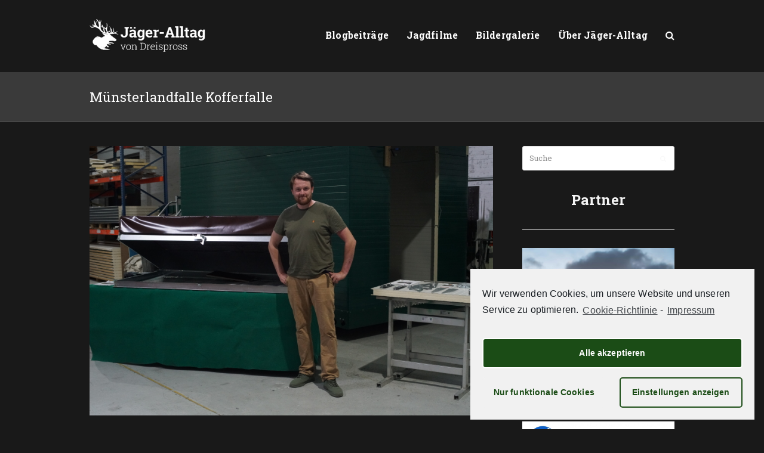

--- FILE ---
content_type: text/html; charset=UTF-8
request_url: https://jaegeralltag.de/muensterlandfalle-kofferfalle/
body_size: 13456
content:
<!doctype html>
<html lang="de" itemscope itemtype="https://schema.org/WebPage">
<head>
<meta charset="UTF-8">
<link rel="profile" href="http://gmpg.org/xfn/11">
<title>Münsterlandfalle Kofferfalle &#8211; Jäger-Alltag</title>
<meta name='robots' content='max-image-preview:large' />
<meta name="generator" content="Total WordPress Theme v5.3">
<meta name="viewport" content="width=device-width, initial-scale=1">
<link rel='dns-prefetch' href='//fonts.googleapis.com' />
<link rel='dns-prefetch' href='//s.w.org' />
<link rel="alternate" type="application/rss+xml" title="Jäger-Alltag &raquo; Feed" href="https://jaegeralltag.de/feed/" />
<link rel="alternate" type="application/rss+xml" title="Jäger-Alltag &raquo; Kommentar-Feed" href="https://jaegeralltag.de/comments/feed/" />
<link rel="alternate" type="application/rss+xml" title="Jäger-Alltag &raquo; Münsterlandfalle Kofferfalle-Kommentar-Feed" href="https://jaegeralltag.de/muensterlandfalle-kofferfalle/feed/" />
<link rel='stylesheet' id='js_composer_front-css'  href='https://jaegeralltag.de/wp-content/plugins/js_composer/assets/css/js_composer.min.css?ver=6.7.0' media='all' />
<link rel='stylesheet' id='spreadplugin-css'  href='https://jaegeralltag.de/wp-content/plugins/wp-spreadplugin/css/spreadplugin.css?ver=5.8.12' media='all' />
<link rel='stylesheet' id='magnific_popup_css-css'  href='https://jaegeralltag.de/wp-content/plugins/wp-spreadplugin/css/magnific-popup.css?ver=5.8.12' media='all' />
<link rel='stylesheet' id='wpex-google-font-roboto-slab-css'  href='//fonts.googleapis.com/css2?family=Roboto+Slab:ital,wght@0,100;0,200;0,300;0,400;0,500;0,600;0,700;0,800;0,900;1,100;1,200;1,300;1,400;1,500;1,600;1,700;1,800;1,900&#038;display=swap&#038;subset=latin' media='all' />
<link rel='stylesheet' id='wpex-style-css'  href='https://jaegeralltag.de/wp-content/themes/Total/style.css?ver=5.3' media='all' />
<link rel='stylesheet' id='wpex-mobile-menu-breakpoint-max-css'  href='https://jaegeralltag.de/wp-content/themes/Total/assets/css/wpex-mobile-menu-breakpoint-max.css?ver=5.3' media='only screen and (max-width:959px)' />
<link rel='stylesheet' id='wpex-mobile-menu-breakpoint-min-css'  href='https://jaegeralltag.de/wp-content/themes/Total/assets/css/wpex-mobile-menu-breakpoint-min.css?ver=5.3' media='only screen and (min-width:960px)' />
<link rel='stylesheet' id='wpex-wpbakery-css'  href='https://jaegeralltag.de/wp-content/themes/Total/assets/css/wpex-wpbakery.css?ver=5.3' media='all' />
<link rel='stylesheet' id='ticons-css'  href='https://jaegeralltag.de/wp-content/themes/Total/assets/lib/ticons/css/ticons.min.css?ver=5.3' media='all' />
<link rel='stylesheet' id='vcex-shortcodes-css'  href='https://jaegeralltag.de/wp-content/themes/Total/assets/css/vcex-shortcodes.css?ver=5.3' media='all' />
<link rel='stylesheet' id='cmplz-cookie-css'  href='https://jaegeralltag.de/wp-content/plugins/complianz-gdpr/assets/css/cookieconsent.min.css?ver=5.5.2' media='all' />
<script src='https://jaegeralltag.de/wp-includes/js/jquery/jquery.min.js?ver=3.6.0' id='jquery-core-js'></script>
<script src='https://jaegeralltag.de/wp-includes/js/jquery/jquery-migrate.min.js?ver=3.3.2' id='jquery-migrate-js'></script>
<script src='https://jaegeralltag.de/wp-content/plugins/wp-spreadplugin/js/jquery.infinitescroll.min.js?ver=5.8.12' id='infinite_scroll-js'></script>
<script src='https://jaegeralltag.de/wp-content/plugins/wp-spreadplugin/js/jquery.magnific-popup.min.js?ver=5.8.12' id='magnific_popup-js'></script>
<script src='https://jaegeralltag.de/wp-content/plugins/wp-spreadplugin/js/jquery.elevateZoom-2.5.5.min.js?ver=5.8.12' id='zoom-js'></script>
<script src='https://jaegeralltag.de/wp-content/plugins/wp-spreadplugin/js/jquery.lazyload.min.js?ver=5.8.12' id='lazyload-js'></script>
<script id='spreadplugin-js-extra'>
var ajax_object = {"textHideDesc":"Hide article description","textShowDesc":"Show article description","textProdHideDesc":"Hide product description","textProdShowDesc":"Show product description","loadingImage":"https:\/\/jaegeralltag.de\/wp-content\/plugins\/wp-spreadplugin\/img\/loading.gif","loadingMessage":"Loading...","loadingFinishedMessage":"You have reached the end","pageLink":"https:\/\/jaegeralltag.de\/muensterlandfalle-kofferfalle\/","pageCheckoutUseIframe":"0","textButtonAdd":"Add to basket","textButtonAdded":"Adding...","textButtonFailed":"Add failed","ajaxLocation":"https:\/\/jaegeralltag.de\/wp-admin\/admin-ajax.php?pageid=5804&nonce=0c4aabe89b","infiniteScroll":"1","lazyLoad":"1","zoomConfig":{"zoomType":"inner","cursor":"crosshair","easing":true},"zoomActivated":"1","designerShopId":"116181666","designerTargetId":"spreadplugin-designer","designerPlatform":"EU","designerLocale":"de_DE","designerWidth":"750","designerBasketId":"","prettyUrl":"1","imagesize":"190","cssSketchomatLocation":"https:\/\/jaegeralltag.de\/wp-content\/plugins\/wp-spreadplugin\/css\/spreadplugin-sketchomat-inline.css","openBasketOnAdd":"0"};
</script>
<script src='https://jaegeralltag.de/wp-content/plugins/wp-spreadplugin/js/spreadplugin.min.js?ver=5.8.12' id='spreadplugin-js'></script>
<link rel="https://api.w.org/" href="https://jaegeralltag.de/wp-json/" /><link rel="alternate" type="application/json" href="https://jaegeralltag.de/wp-json/wp/v2/posts/5804" /><link rel="EditURI" type="application/rsd+xml" title="RSD" href="https://jaegeralltag.de/xmlrpc.php?rsd" />
<link rel="wlwmanifest" type="application/wlwmanifest+xml" href="https://jaegeralltag.de/wp-includes/wlwmanifest.xml" /> 
<meta name="generator" content="WordPress 5.8.12" />
<link rel="canonical" href="https://jaegeralltag.de/muensterlandfalle-kofferfalle/" />
<link rel='shortlink' href='https://jaegeralltag.de/?p=5804' />
<link rel="alternate" type="application/json+oembed" href="https://jaegeralltag.de/wp-json/oembed/1.0/embed?url=https%3A%2F%2Fjaegeralltag.de%2Fmuensterlandfalle-kofferfalle%2F" />
<link rel="alternate" type="text/xml+oembed" href="https://jaegeralltag.de/wp-json/oembed/1.0/embed?url=https%3A%2F%2Fjaegeralltag.de%2Fmuensterlandfalle-kofferfalle%2F&#038;format=xml" />
	<style>
		.cmplz-placeholder-element > blockquote.fb-xfbml-parse-ignore {
			margin: 0 20px;
		}
	</style>
	<link rel="preload" href="https://jaegeralltag.de/wp-content/themes/Total/assets/lib/ticons/fonts/ticons.woff2" type="font/woff2" as="font" crossorigin><noscript><style>body:not(.content-full-screen) .wpex-vc-row-stretched[data-vc-full-width-init="false"]{visibility:visible;}</style></noscript><script type="text/javascript">function setREVStartSize(e){
			//window.requestAnimationFrame(function() {				 
				window.RSIW = window.RSIW===undefined ? window.innerWidth : window.RSIW;	
				window.RSIH = window.RSIH===undefined ? window.innerHeight : window.RSIH;	
				try {								
					var pw = document.getElementById(e.c).parentNode.offsetWidth,
						newh;
					pw = pw===0 || isNaN(pw) ? window.RSIW : pw;
					e.tabw = e.tabw===undefined ? 0 : parseInt(e.tabw);
					e.thumbw = e.thumbw===undefined ? 0 : parseInt(e.thumbw);
					e.tabh = e.tabh===undefined ? 0 : parseInt(e.tabh);
					e.thumbh = e.thumbh===undefined ? 0 : parseInt(e.thumbh);
					e.tabhide = e.tabhide===undefined ? 0 : parseInt(e.tabhide);
					e.thumbhide = e.thumbhide===undefined ? 0 : parseInt(e.thumbhide);
					e.mh = e.mh===undefined || e.mh=="" || e.mh==="auto" ? 0 : parseInt(e.mh,0);		
					if(e.layout==="fullscreen" || e.l==="fullscreen") 						
						newh = Math.max(e.mh,window.RSIH);					
					else{					
						e.gw = Array.isArray(e.gw) ? e.gw : [e.gw];
						for (var i in e.rl) if (e.gw[i]===undefined || e.gw[i]===0) e.gw[i] = e.gw[i-1];					
						e.gh = e.el===undefined || e.el==="" || (Array.isArray(e.el) && e.el.length==0)? e.gh : e.el;
						e.gh = Array.isArray(e.gh) ? e.gh : [e.gh];
						for (var i in e.rl) if (e.gh[i]===undefined || e.gh[i]===0) e.gh[i] = e.gh[i-1];
											
						var nl = new Array(e.rl.length),
							ix = 0,						
							sl;					
						e.tabw = e.tabhide>=pw ? 0 : e.tabw;
						e.thumbw = e.thumbhide>=pw ? 0 : e.thumbw;
						e.tabh = e.tabhide>=pw ? 0 : e.tabh;
						e.thumbh = e.thumbhide>=pw ? 0 : e.thumbh;					
						for (var i in e.rl) nl[i] = e.rl[i]<window.RSIW ? 0 : e.rl[i];
						sl = nl[0];									
						for (var i in nl) if (sl>nl[i] && nl[i]>0) { sl = nl[i]; ix=i;}															
						var m = pw>(e.gw[ix]+e.tabw+e.thumbw) ? 1 : (pw-(e.tabw+e.thumbw)) / (e.gw[ix]);					
						newh =  (e.gh[ix] * m) + (e.tabh + e.thumbh);
					}
					var el = document.getElementById(e.c);
					if (el!==null && el) el.style.height = newh+"px";					
					el = document.getElementById(e.c+"_wrapper");
					if (el!==null && el) {
						el.style.height = newh+"px";
						el.style.display = "block";
					}
				} catch(e){
					console.log("Failure at Presize of Slider:" + e)
				}					   
			//});
		  };</script>
		<style id="wp-custom-css">
			.vcex-post-type-entry-details{padding-top:15px;padding-left:0;border:0 solid #eee}.vcex-post-type-entry-readmore-wrap{padding-top:0;display:none}.wpb_row .widget-title{margin:0 0 10px;font-size:1.5em;font-weight:600;color:#ffffff}.wp-caption p.wp-caption-text{font-size:.875em;padding:10px 0 0;margin:0;text-align:center;color:black}.sidebar-box .widget-title{display:block;margin:0 0 10px;font-size:1.5em;line-height:1.5;font-weight:600;color:#ffffff}.sidebar-box .widget-title{display:block;margin:0 0 10px;font-size:1.5em;line-height:1.5;font-weight:600;color:#ffffff}.gallery-caption{font-size:.923em;background:#3a3a3a;border:0 solid #e4e4e4;border-top:none;text-align:center;padding:10px 10px}.wp-caption{text-align:center;max-width:100%;border:0 solid #eee;text-align:center;background-color:#3a3a3a;padding:10px}.wp-caption p.wp-caption-text{font-size:.9em;padding:10px 0 0;margin:0;text-align:center;color:white}.theme-heading span.text{display:inline-block;max-width:90%;position:relative;color:#ffffff}.related-post-content{padding:10px;background:#747b6f;border:0 solid #eee}.entry-title a{color:#ffffff;font-weight:bold}#footer-widgets.wpex-row .col{font-size:1.2em}h1,h2,h3,h4,h5,h6{color:#fff}		</style>
		<noscript><style> .wpb_animate_when_almost_visible { opacity: 1; }</style></noscript><style data-type="wpex-css" id="wpex-css">/*ACCENT COLOR*/.vc_toggle_total .vc_toggle_title,.wpex-text-accent,.wpex-hover-text-accent:hover,.wpex-accent-color,#site-navigation .dropdown-menu >li.menu-item >a:hover,#site-navigation .dropdown-menu >li.menu-item.current-menu-item >a,#site-navigation .dropdown-menu >li.menu-item.current-menu-parent >a,.modern-menu-widget a:hover,.theme-button.outline,.theme-button.clean,a,h1 a:hover,h2 a:hover,h3 a:hover,h4 a:hover,h5 a:hover,h6 a:hover,.entry-title a:hover,.meta a:hover,.wpex-heading a:hover,.vcex-module a:hover .wpex-heading,.vcex-icon-box-link-wrap:hover .wpex-heading{color:#364229}.wpex-bg-accent,.wpex-hover-bg-accent:hover,.wpex-bg-accent_alt,.wpex-hover-bg-accent_alt:hover,.wpex-badge,.wpex-accent-bg,input[type="submit"],.theme-button,button,.button,.active >.theme-button,.theme-button.active,.wp-block-search .wp-block-search__button,.wp-block-file a.wp-block-file__button,.theme-button.outline:hover,.active >.theme-button.outline,.theme-button.outline.active,.theme-button.outline:hover,.post-edit a,.background-highlight,.tagcloud a:hover,.post-tags a:hover,.wpex-carousel .owl-dot.active,.wpex-carousel .owl-prev,.wpex-carousel .owl-next,body #header-two-search #header-two-search-submit,#site-navigation .menu-button >a >span.link-inner,.modern-menu-widget li.menu-item.current-menu-item a,#sidebar .widget_nav_menu .current-menu-item >a,.widget_nav_menu_accordion .widget_nav_menu li.menu-item.current-menu-item >a,#site-navigation-wrap.has-menu-underline .main-navigation-ul>li>a>.link-inner::after,#wp-calendar caption,#wp-calendar tbody td:hover a,.vcex-testimonials-fullslider .sp-button:hover,.vcex-testimonials-fullslider .sp-selected-button,.vcex-testimonials-fullslider.light-skin .sp-button:hover,.vcex-testimonials-fullslider.light-skin .sp-selected-button,.vcex-testimonials-fullslider .sp-button.sp-selected-button,.vcex-testimonials-fullslider .sp-button:hover{background-color:#364229}.wpb_tabs.tab-style-alternative-two .wpb_tabs_nav li.ui-tabs-active a{border-bottom-color:#364229}.wpex-border-accent{border-color:#364229}.wpex-hover-border-accent:hover{border-color:#364229}.wpex-slider .sp-bottom-thumbnails.sp-has-pointer .sp-selected-thumbnail:before,.wpex-slider .sp-bottom-thumbnails.sp-has-pointer .sp-selected-thumbnail:after{border-bottom-color:#364229}.wpex-dropdown-top-border #site-navigation .dropdown-menu li.menu-item ul.sub-menu{border-top-color:#364229}.theme-heading.border-w-color span.text{border-bottom-color:#364229}/*ACCENT HOVER COLOR*/.wpex-bg-accent_alt,.wpex-hover-bg-accent_alt:hover,.post-edit a:hover,.theme-button:hover,input[type="submit"]:hover,button:hover,.button:hover,.active >.theme-button,.theme-button.active,.wp-block-search .wp-block-search__button,.wp-block-file a.wp-block-file__button,.wpex-carousel .owl-prev:hover,.wpex-carousel .owl-next:hover,#site-navigation .menu-button >a >span.link-inner:hover{background-color:#364229}.wpex-text-accent_alt,.wpex-hover-text-accent_alt:hover{color:#364229}.has-accent-background-color{background-color:#364229}.has-accent-color{color:#364229}/*TYPOGRAPHY*/body{font-family:"Roboto Slab";color:#f4f4f4;letter-spacing:.01em}#site-navigation .dropdown-menu .link-inner{font-family:"Roboto Slab";font-weight:700;font-size:16px}.page-header .page-header-title{font-size:1.7em}/*ADVANCED STYLING CSS*/.shrink-sticky-header #site-logo img{max-height:60px !important;width:auto}.sticky-header-shrunk #site-header-inner{height:70px}.shrink-sticky-header.sticky-header-shrunk #site-logo img{max-height:50px !important}/*CUSTOMIZER STYLING*/body,.footer-has-reveal #main,body.boxed-main-layout{background-color:#191919}.page-header.wpex-supports-mods{padding-top:25px;padding-bottom:25px;background-color:#3a3a3a;border-top-color:#191919;border-bottom-color:#5e5e5e}.page-header.wpex-supports-mods .page-header-title{color:#ffffff}a,.meta a:hover,h1 a:hover,h2 a:hover,h3 a:hover,h4 a:hover,h5 a:hover,h6 a:hover,.entry-title a:hover,.wpex-heading a:hover,.vcex-module a:hover .wpex-heading,.vcex-icon-box-link-wrap:hover .wpex-heading{color:#a6cc61}#top-bar-wrap{background-color:#191919;border-color:#191919;color:#ffffff}.wpex-top-bar-sticky{background-color:#191919}#top-bar-content strong{color:#ffffff}#top-bar a:not(.theme-button):not(.wpex-social-btn){color:#ffffff}#top-bar a:not(.theme-button):not(.wpex-social-btn):hover{color:#75bc3a}#site-header{background-color:#191919}#site-header-sticky-wrapper{background-color:#191919}#site-header-sticky-wrapper.is-sticky #site-header{background-color:#191919}.footer-has-reveal #site-header{background-color:#191919}#searchform-header-replace{background-color:#191919}body.wpex-has-vertical-header #site-header{background-color:#191919}#site-logo a.site-logo-text{color:#ffffff}.wpex-sticky-header-holder.is-sticky #site-header{opacity:0.9}#site-navigation .dropdown-menu >li.menu-item >a{color:#ffffff}#site-navigation .dropdown-menu >li.menu-item >a:hover,#site-navigation .dropdown-menu >li.menu-item.dropdown.sfHover >a,#site-navigation .wpex-dropdown-menu >li.menu-item:hover >a,#site-navigation .wpex-dropdown-menu >li.menu-item.wpex-active >a{color:#878787}#footer,.site-footer .widget-title,.site-footer .wpex-widget-heading{color:#ffffff}#footer a:not(.theme-button){color:#ffffff}.vc_column-inner{margin-bottom:40px}</style></head>

<body data-cmplz=1 class="post-template-default single single-post postid-5804 single-format-standard wp-custom-logo wp-embed-responsive wpex-theme wpex-responsive full-width-main-layout no-composer wpex-live-site site-full-width content-right-sidebar has-sidebar post-in-category-allgemein sidebar-widget-icons hasnt-overlay-header wpex-mobile-toggle-menu-icon_buttons has-mobile-menu wpex-no-js wpb-js-composer js-comp-ver-6.7.0 vc_responsive">

	
	
	<div class="wpex-site-overlay"></div>
<a href="#content" class="skip-to-content">Überspringen zu Hauptinhalt</a><span data-ls_id="#site_top"></span>
	<div id="outer-wrap" class="wpex-clr">

		
		<div id="wrap" class="wpex-clr">

			


	<header id="site-header" class="header-one fixed-scroll shrink-sticky-header anim-shrink-header custom-bg dyn-styles wpex-clr" itemscope="itemscope" itemtype="https://schema.org/WPHeader">

		
		<div id="site-header-inner" class="container wpex-clr">
<div id="site-logo" class="site-branding header-one-logo wpex-clr">
	<div id="site-logo-inner" class="wpex-clr"><a id="site-logo-link" href="https://jaegeralltag.de/" rel="home" class="main-logo"><img src="https://jaegeralltag.de/wp-content/uploads/2016/06/jaeger-alltag_logo.png" alt="Jäger-Alltag" class="logo-img" width="297" height="90" data-no-retina data-skip-lazy></a></div>

</div>
	
	<div id="site-navigation-wrap" class="navbar-style-one wpex-dropdowns-caret wpex-stretch-megamenus hide-at-mm-breakpoint wpex-clr">

		<nav id="site-navigation" class="navigation main-navigation main-navigation-one wpex-clr" itemscope="itemscope" itemtype="https://schema.org/SiteNavigationElement" aria-label="Main menu">

			
				<ul id="menu-menue-1" class="dropdown-menu main-navigation-ul sf-menu"><li id="menu-item-238" class="menu-item menu-item-type-taxonomy menu-item-object-category menu-item-has-children dropdown menu-item-238"><a href="https://jaegeralltag.de/category/allgemein/blog/"><span class="link-inner">Blogbeiträge</span></a>
<ul class="sub-menu">
	<li id="menu-item-3938" class="menu-item menu-item-type-post_type menu-item-object-page menu-item-3938"><a href="https://jaegeralltag.de/alle-blogeintraege/"><span class="link-inner">Alle Blogbeiträge</span></a></li>
</ul>
</li>
<li id="menu-item-460" class="menu-item menu-item-type-taxonomy menu-item-object-category menu-item-has-children dropdown menu-item-460"><a href="https://jaegeralltag.de/category/jagdvideos/"><span class="link-inner">Jagdfilme</span></a>
<ul class="sub-menu">
	<li id="menu-item-245" class="menu-item menu-item-type-taxonomy menu-item-object-category menu-item-245"><a href="https://jaegeralltag.de/category/jagdvideos/"><span class="link-inner">Jagdfilme</span></a></li>
	<li id="menu-item-93" class="menu-item menu-item-type-taxonomy menu-item-object-category menu-item-93"><a href="https://jaegeralltag.de/category/produkttests/"><span class="link-inner">Produkttests</span></a></li>
	<li id="menu-item-91" class="menu-item menu-item-type-taxonomy menu-item-object-category menu-item-91"><a href="https://jaegeralltag.de/category/jagdtips-und-tricks/"><span class="link-inner">Jagdtipps und -tricks</span></a></li>
</ul>
</li>
<li id="menu-item-126" class="menu-item menu-item-type-post_type menu-item-object-page menu-item-126"><a href="https://jaegeralltag.de/bildergalerie/"><span class="link-inner">Bildergalerie</span></a></li>
<li id="menu-item-30" class="menu-item menu-item-type-post_type menu-item-object-page menu-item-has-children dropdown menu-item-30"><a href="https://jaegeralltag.de/ueber-jaeger-alltag/"><span class="link-inner">Über Jäger-Alltag</span></a>
<ul class="sub-menu">
	<li id="menu-item-3919" class="menu-item menu-item-type-post_type menu-item-object-page menu-item-3919"><a href="https://jaegeralltag.de/werbung/"><span class="link-inner">Werbung</span></a></li>
</ul>
</li>
<li class="search-toggle-li menu-item wpex-menu-extra"><a href="#" class="site-search-toggle search-dropdown-toggle" role="button" aria-expanded="false" aria-controls="searchform-dropdown" aria-label="Search"><span class="link-inner"><span class="wpex-menu-search-text">Suche</span><span class="wpex-menu-search-icon ticon ticon-search" aria-hidden="true"></span></span></a></li></ul>
			
		</nav>

	</div>

	

<div id="mobile-menu" class="wpex-mobile-menu-toggle show-at-mm-breakpoint wpex-absolute wpex-top-50 wpex-right-0">
	<div class="wpex-inline-flex wpex-items-center">
						<a href="#" class="mobile-menu-toggle" role="button" aria-label="Toggle mobile menu" aria-expanded="false"><span class="wpex-bars" aria-hidden="true"><span></span></span></a>			</div>
</div>
<div id="searchform-dropdown" data-placeholder="Suche" data-disable-autocomplete="true" class="header-searchform-wrap header-drop-widget wpex-invisible wpex-opacity-0 wpex-absolute wpex-shadow wpex-transition-all wpex-duration-200 wpex-translate-Z-0 wpex-text-initial wpex-z-10000 wpex-top-100 wpex-right-0 wpex-bg-white wpex-text-gray-600 wpex-border-accent wpex-border-solid wpex-border-t-3 wpex-p-15">
	
<form method="get" class="searchform" action="https://jaegeralltag.de/">
	<label>
		<span class="screen-reader-text">Suche</span>
		<input type="search" class="field" name="s" placeholder="Suche" />
	</label>
			<button type="submit" class="searchform-submit"><span class="ticon ticon-search" aria-hidden="true"></span><span class="screen-reader-text">Senden</span></button>
</form></div></div>

		
	</header>



			
			<main id="main" class="site-main wpex-clr">

				
<header class="page-header default-page-header wpex-supports-mods wpex-relative wpex-mb-40 wpex-bg-gray-100 wpex-py-20 wpex-border-t wpex-border-b wpex-border-solid wpex-border-gray-200 wpex-text-gray-700">

	
	<div class="page-header-inner container">
<div class="page-header-content">

<h1 class="page-header-title wpex-block wpex-m-0 wpex-inherit-font-family wpex-not-italic wpex-tracking-normal wpex-leading-normal wpex-font-normal wpex-text-2xl wpex-text-gray-900" itemprop="headline">

	<span>Münsterlandfalle Kofferfalle</span>

</h1>

</div></div>

	
</header>


	<div id="content-wrap" class="container wpex-clr">

		
		<div id="primary" class="content-area wpex-clr">

			
			<div id="content" class="site-content wpex-clr">

				
				
<article id="single-blocks" class="single-blog-article wpex-first-mt-0 wpex-clr">

	
	<div id="post-media" class="single-blog-media single-media wpex-mb-20">

	<img width="1616" height="1080" src="https://jaegeralltag.de/wp-content/uploads/2020/08/ABA04278-1.jpg" class="blog-single-media-img wpex-align-middle" alt="" loading="lazy" itemprop="image" srcset="https://jaegeralltag.de/wp-content/uploads/2020/08/ABA04278-1.jpg 1616w, https://jaegeralltag.de/wp-content/uploads/2020/08/ABA04278-1-300x200.jpg 300w, https://jaegeralltag.de/wp-content/uploads/2020/08/ABA04278-1-768x513.jpg 768w, https://jaegeralltag.de/wp-content/uploads/2020/08/ABA04278-1-1024x684.jpg 1024w" sizes="(max-width: 1616px) 100vw, 1616px" />

</div>


<ul class="meta wpex-text-sm wpex-text-gray-600 wpex-mb-20 wpex-last-mr-0">

	
		
			<li class="meta-category"><span class="ticon ticon-folder-o" aria-hidden="true"></span><a class="term-1" href="https://jaegeralltag.de/category/allgemein/">Allgemein</a></li>

		
	
		
			
				<li class="meta-comments comment-scroll"><span class="ticon ticon-comment-o" aria-hidden="true"></span><a href="https://jaegeralltag.de/muensterlandfalle-kofferfalle/#comments_reply" class="comments-link" >0 Kommentare</a></li>

			
		
	
</ul>
<div class="single-blog-content entry wpex-mt-20 wpex-mb-40 wpex-clr" itemprop="text">
<p>Im Video erklärt Benedikt Laurenz, Fallenjäger und Maschinenbauingenieur, aus dem Münsterland detailliert seine Konstruktion einer Kofferfalle.  Münsterlandfalle ist die einzige Kofferfalle am Markt, die auf Druck auslöst und einen völlig freien Zugang zum  Fangraum bietet. Kein Gestänge, kein Stellholz stehen dem Wild auf seinem vermeintlichen Fluchtweg im Wege. Der offene Fangraum suggeriert dem Fuchs die Möglichkeit jederzeit flüchten zu können. Diese und noch viele weitere Details machen das System Münsterlandfalle zum Alleskönner unter den Kofferfallensystemen.     </p>



<figure class="wp-block-embed-youtube wp-block-embed is-type-video is-provider-youtube wp-embed-aspect-16-9 wp-has-aspect-ratio"><div class="wp-block-embed__wrapper">
<div class="wpex-responsive-media"><iframe data-service="youtube" data-placeholder-image="http://jaegeralltag.de/wp-content/uploads/complianz/placeholders/youtubelQ8yAU3ZgKg-maxresdefault.jpg" class="cmplz-placeholder-element cmplz-iframe cmplz-iframe-styles cmplz-video cmplz-hidden " data-src-cmplz="https://www.youtube.com/embed/lQ8yAU3ZgKg?feature=oembed" data-deferlazy="1" width="980" height="551"  src="about:blank"   allow="accelerometer; autoplay; encrypted-media; gyroscope; picture-in-picture" allowfullscreen></iframe></div>
</div></figure>



<p><a href="https://www.muensterlandfalle.de/">https://www.muensterlandfalle.de/</a></p>



<p>#werbung #allesfürdiehühner</p>
</div>


<section class="author-bio wpex-boxed wpex-flex wpex-gap-20 wpex-flex-col wpex-sm-flex-row wpex-mb-40 wpex-text-center wpex-sm-text-left">

	
		<div class="author-bio-avatar wpex-flex-shrink-0">

			
				<a href="https://jaegeralltag.de/author/andreas/" title="Autorenseite besuchen"><img alt='' src='https://secure.gravatar.com/avatar/87a46317af45b25ad43586dac6953664?s=70&#038;d=blank&#038;r=g' class='avatar avatar-70 photo wpex-align-middle wpex-round' height='70' width='70' loading='lazy' /></a>

			
		</div>

	
	<div class="author-bio-content wpex-flex-grow wpex-last-mb-0">

		
			<h4 class="author-bio-title wpex-m-0 wpex-mb-10 wpex-text-lg">

				
					<a href="https://jaegeralltag.de/author/andreas/" title="Autorenseite besuchen">Dreispross</a>

				
			</h4>

		
		
		<div class="author-bio-social wpex-mb-15"></div>
	</div>

</section>
	<div class="related-posts wpex-overflow-hidden wpex-mb-40 wpex-clr">

		<h4 class="theme-heading border-bottom related-posts-title"><span class="text">Frühere Beiträge</span></h4>
		<div class="wpex-row wpex-clr">

			
<article class="related-post col span_1_of_3 col-1 wpex-clr post-6214 post type-post status-publish format-standard has-post-thumbnail hentry category-allgemein category-jagdtips-und-tricks category-jagdvideos category-produkttests entry has-media">

	
		<div class="related-post-inner wpex-flex-grow">

			
				<figure class="related-post-figure wpex-mb-15 wpex-relative ">
					<a href="https://jaegeralltag.de/sauenjaeger-made-by-pulsar/" title="SAUENJÄGER | MADE BY PULSAR" class="related-post-thumb">
						<img width="1616" height="1080" src="https://jaegeralltag.de/wp-content/uploads/2024/02/A749181.jpg" class="wpex-align-middle" alt="" loading="lazy" srcset="https://jaegeralltag.de/wp-content/uploads/2024/02/A749181.jpg 1616w, https://jaegeralltag.de/wp-content/uploads/2024/02/A749181-300x200.jpg 300w, https://jaegeralltag.de/wp-content/uploads/2024/02/A749181-1024x684.jpg 1024w, https://jaegeralltag.de/wp-content/uploads/2024/02/A749181-768x513.jpg 768w, https://jaegeralltag.de/wp-content/uploads/2024/02/A749181-1536x1027.jpg 1536w" sizes="(max-width: 1616px) 100vw, 1616px" />																	</a>
									</figure>

			
			
				<div class="related-post-content wpex-clr">

					<div class="related-post-title entry-title wpex-mb-5">
						<a href="https://jaegeralltag.de/sauenjaeger-made-by-pulsar/">SAUENJÄGER | MADE BY PULSAR</a>
					</div>

					<div class="related-post-excerpt wpex-text-sm wpex-leading-normal wpex-last-mb-0 wpex-clr"><p>reispross besucht wieder den Jagdfux in der Rhön. Neue Technik ansehen und natürlich auf Sauen&hellip;</p></div>

				</div>

			
		</div>

	
</article>
<article class="related-post col span_1_of_3 col-2 wpex-clr post-6209 post type-post status-publish format-standard has-post-thumbnail hentry category-allgemein category-blog category-jagdvideos category-produkttests entry has-media">

	
		<div class="related-post-inner wpex-flex-grow">

			
				<figure class="related-post-figure wpex-mb-15 wpex-relative ">
					<a href="https://jaegeralltag.de/pulsar-merger-duo-hikmicro-habrok-neu/" title="PULSAR MERGER DUO  | HIKMICRO HABROK NEU!!!!!!!!" class="related-post-thumb">
						<img width="1726" height="959" src="https://jaegeralltag.de/wp-content/uploads/2024/02/Bild-28.02.24-um-22.58.jpg" class="wpex-align-middle" alt="" loading="lazy" srcset="https://jaegeralltag.de/wp-content/uploads/2024/02/Bild-28.02.24-um-22.58.jpg 1726w, https://jaegeralltag.de/wp-content/uploads/2024/02/Bild-28.02.24-um-22.58-300x167.jpg 300w, https://jaegeralltag.de/wp-content/uploads/2024/02/Bild-28.02.24-um-22.58-1024x569.jpg 1024w, https://jaegeralltag.de/wp-content/uploads/2024/02/Bild-28.02.24-um-22.58-768x427.jpg 768w, https://jaegeralltag.de/wp-content/uploads/2024/02/Bild-28.02.24-um-22.58-1536x853.jpg 1536w" sizes="(max-width: 1726px) 100vw, 1726px" />																	</a>
									</figure>

			
			
				<div class="related-post-content wpex-clr">

					<div class="related-post-title entry-title wpex-mb-5">
						<a href="https://jaegeralltag.de/pulsar-merger-duo-hikmicro-habrok-neu/">PULSAR MERGER DUO  | HIKMICRO HABROK NEU!!!!!!!!</a>
					</div>

					<div class="related-post-excerpt wpex-text-sm wpex-leading-normal wpex-last-mb-0 wpex-clr"><p>Waidmannsheil. Heute stellen Euch der Jagdfux und Dreispross als eine der Ersten diese beiden Multispektral-&hellip;</p></div>

				</div>

			
		</div>

	
</article>
<article class="related-post col span_1_of_3 col-3 wpex-clr post-6157 post type-post status-publish format-standard has-post-thumbnail hentry category-allgemein category-blog entry has-media">

	
		<div class="related-post-inner wpex-flex-grow">

			
				<figure class="related-post-figure wpex-mb-15 wpex-relative ">
					<a href="https://jaegeralltag.de/mein-1-schultag-in-namibia/" title="Mein 1.Schultag in Namibia" class="related-post-thumb">
						<img width="1920" height="1080" src="https://jaegeralltag.de/wp-content/uploads/2024/01/2CCCED20-8C8E-43ED-A60C-6CD445DA3B3F.png" class="wpex-align-middle" alt="" loading="lazy" srcset="https://jaegeralltag.de/wp-content/uploads/2024/01/2CCCED20-8C8E-43ED-A60C-6CD445DA3B3F.png 1920w, https://jaegeralltag.de/wp-content/uploads/2024/01/2CCCED20-8C8E-43ED-A60C-6CD445DA3B3F-300x169.png 300w, https://jaegeralltag.de/wp-content/uploads/2024/01/2CCCED20-8C8E-43ED-A60C-6CD445DA3B3F-1024x576.png 1024w, https://jaegeralltag.de/wp-content/uploads/2024/01/2CCCED20-8C8E-43ED-A60C-6CD445DA3B3F-768x432.png 768w, https://jaegeralltag.de/wp-content/uploads/2024/01/2CCCED20-8C8E-43ED-A60C-6CD445DA3B3F-1536x864.png 1536w" sizes="(max-width: 1920px) 100vw, 1920px" />																	</a>
									</figure>

			
			
				<div class="related-post-content wpex-clr">

					<div class="related-post-title entry-title wpex-mb-5">
						<a href="https://jaegeralltag.de/mein-1-schultag-in-namibia/">Mein 1.Schultag in Namibia</a>
					</div>

					<div class="related-post-excerpt wpex-text-sm wpex-leading-normal wpex-last-mb-0 wpex-clr"><p>Heute gehe ich das erste Mal zur Schule in Afrika. Genauer gesagt im Norden Namibias&hellip;</p></div>

				</div>

			
		</div>

	
</article>
		</div>

	</div>

	 
<section id="comments" class="comments-area wpex-mb-40 wpex-clr">

	<h4 class="theme-heading border-bottom comments-title"><span class="text">Dieser Beitrag hat 0 Kommentare</span></h4>
	
	
		<div id="respond" class="comment-respond">
		<h3 id="reply-title" class="comment-reply-title">Schreibe einen Kommentar <small><a rel="nofollow" id="cancel-comment-reply-link" href="/muensterlandfalle-kofferfalle/#respond" style="display:none;">Antwort abbrechen</a></small></h3><form action="https://jaegeralltag.de/wp-comments-post.php" method="post" id="commentform" class="comment-form" novalidate><p class="comment-notes"><span id="email-notes">Deine E-Mail-Adresse wird nicht veröffentlicht.</span> Erforderliche Felder sind mit <span class="required">*</span> markiert</p><p class="comment-form-author"><label for="author">Name <span class="required">*</span></label> <input id="author" name="author" type="text" value="" size="30" maxlength="245" required='required' /></p>
<p class="comment-form-email"><label for="email">E-Mail-Adresse <span class="required">*</span></label> <input id="email" name="email" type="email" value="" size="30" maxlength="100" aria-describedby="email-notes" required='required' /></p>
<p class="comment-form-url"><label for="url">Website</label> <input id="url" name="url" type="url" value="" size="30" maxlength="200" /></p>
<p class="comment-form-comment"><label for="comment">Kommentar</label> <textarea autocomplete="new-password"  id="i7a337b1ec"  name="i7a337b1ec"   cols="45" rows="8" maxlength="65525" required="required"></textarea><textarea id="comment" aria-hidden="true" name="comment" autocomplete="new-password" style="padding:0 !important;clip:rect(1px, 1px, 1px, 1px) !important;position:absolute !important;white-space:nowrap !important;height:1px !important;width:1px !important;overflow:hidden !important;" tabindex="-1"></textarea><script data-noptimize type="text/javascript">document.getElementById("comment").setAttribute( "id", "adb13ea8d8a64ec956d0b0b90a888d78" );document.getElementById("i7a337b1ec").setAttribute( "id", "comment" );</script></p><p class="form-submit"><input name="submit" type="submit" id="submit" class="submit" value="Kommentar abschicken" /> <input type='hidden' name='comment_post_ID' value='5804' id='comment_post_ID' />
<input type='hidden' name='comment_parent' id='comment_parent' value='0' />
</p><p style="display: none;"><input type="hidden" id="akismet_comment_nonce" name="akismet_comment_nonce" value="03c133f1ca" /></p><p style="display: none !important;"><label>&#916;<textarea name="ak_hp_textarea" cols="45" rows="8" maxlength="100"></textarea></label><input type="hidden" id="ak_js" name="ak_js" value="44"/><script>document.getElementById( "ak_js" ).setAttribute( "value", ( new Date() ).getTime() );</script></p></form>	</div><!-- #respond -->
	
	
</section>


</article>
				
				
			</div>

			
		</div>

		
<aside id="sidebar" class="sidebar-container sidebar-primary" itemscope="itemscope" itemtype="https://schema.org/WPSideBar">

	
	<div id="sidebar-inner" class="wpex-mb-40"><div id="search-2" class="sidebar-box widget widget_search wpex-mb-30 wpex-clr">
<form method="get" class="searchform" action="https://jaegeralltag.de/">
	<label>
		<span class="screen-reader-text">Suche</span>
		<input type="search" class="field" name="s" placeholder="Suche" />
	</label>
			<button type="submit" class="searchform-submit"><span class="ticon ticon-search" aria-hidden="true"></span><span class="screen-reader-text">Senden</span></button>
</form></div><div id="text-35" class="sidebar-box widget widget_text wpex-mb-30 wpex-clr">			<div class="textwidget"><p><center><font size="5"><strong>Partner</strong></font></center></p>
<hr>
</div>
		</div><div id="text-21" class="sidebar-box widget widget_text wpex-mb-30 wpex-clr">			<div class="textwidget"><center><a href="https://www.becker-tiemann.de/ineos-grenadier/" target="_blank" rel="noopener"><img src="http://jaegeralltag.de/wp-content/uploads/2024/04/SocialMedia-Post-Dreispross.jpg"border="0" alt="Jagdfux" align="middle"></a></center></div>
		</div><div id="text-37" class="sidebar-box widget widget_text wpex-mb-30 wpex-clr">			<div class="textwidget"><p><center><a href="https://www.pulsar-nv.com/glo//" target="_blank" rel="noopener"><img src="http://jaegeralltag.de/wp-content/uploads/2020/03/logo_pulsar_02.jpg" /></a></center></p>
</div>
		</div><div id="text-36" class="sidebar-box widget widget_text wpex-mb-30 wpex-clr">			<div class="textwidget"><p><center><a href="https://www.merkel-gear.com/de/home//" target="_blank" rel="noopener"><img loading="lazy" class="" src="http://jaegeralltag.de/wp-content/uploads/2023/01/20E4CF88-4550-43A9-8F3E-437D31BFE53F.jpeg" width="231" height="116" /></a></center></p>
</div>
		</div><div id="text-42" class="sidebar-box widget widget_text wpex-mb-30 wpex-clr">			<div class="textwidget"><center><a href="https://spypoint.store/" target="_blank" rel="noopener"><img src="http://jaegeralltag.de/wp-content/uploads/2022/04/Spypoint_Color-scaled.jpg"border="0" alt="Jagdfux" align="middle"></a></center></div>
		</div><div id="text-26" class="sidebar-box widget widget_text wpex-mb-30 wpex-clr">			<div class="textwidget"><center><a href="http://leupold.com/" target="_blank" rel="noopener"><img src="http://jaegeralltag.de/wp-content/uploads/2018/12/PNG-Gold-Logo_kl.png" border="0" alt="Leupold"></a></center>
</div>
		</div><div id="text-32" class="sidebar-box widget widget_text wpex-mb-30 wpex-clr">			<div class="textwidget"><center><a href="https://www.hornady.com/" target="_blank" rel="noopener"><img src="http://jaegeralltag.de/wp-content/uploads/2018/12/H_Logo-with-gradient_kl.png" border="0" alt="Hornady"></a></center>
</div>
		</div><div id="text-31" class="sidebar-box widget widget_text wpex-mb-30 wpex-clr">			<div class="textwidget"><center><a href="http://www.merkel-die-jagd.de//" target="_blank" rel="noopener"><img src="http://jaegeralltag.de/wp-content/uploads/2018/12/Merkel_Logo_weiss_kl.png" border="0" alt="Merkel Jagdwaffen"></a></center>





</div>
		</div><div id="text-43" class="sidebar-box widget widget_text wpex-mb-30 wpex-clr">			<div class="textwidget"><center><a href="https://push-and-go.eu/" target="_blank" rel="noopener"><img src="http://jaegeralltag.de/wp-content/uploads/2024/02/PUSHnGO_Logo_RGB_auf-schwarz.png"border="0" alt="Jagdfux" align="middle"></a></center></div>
		</div><div id="text-41" class="sidebar-box widget widget_text wpex-mb-30 wpex-clr">			<div class="textwidget"><p><center><a href="https://www.hartmann-tresore.de/de/privat/waffenschrank/?utm_source=youtube&amp;utm_medium=cpc&amp;utm_campaign=Dreispross/glo//" target="_blank" rel="noopener"><img src="http://jaegeralltag.de/wp-content/uploads/2020/08/HT_Logo_A_RGB_1600.png" /></a></center></p>
</div>
		</div><div id="text-28" class="sidebar-box widget widget_text wpex-mb-30 wpex-clr">			<div class="textwidget"><center><a href="https://www.lockschmiede.de//" target="_blank" rel="noopener"><img src="http://jaegeralltag.de/wp-content/uploads/2020/08/Lockshcmide.png" border="0" alt="Jagdfux" align="middle"></a></center>

</div>
		</div><div id="text-39" class="sidebar-box widget widget_text wpex-mb-30 wpex-clr">			<div class="textwidget"></div>
		</div></div>

	
</aside>


	</div>


			
	<div class="post-pagination-wrap wpex-py-20 wpex-border-solid wpex-border-t wpex-border-main">

		<ul class="post-pagination container wpex-flex wpex-justify-between wpex-list-none"><li class="post-prev wpex-flex-grow wpex-mr-10"><a href="https://jaegeralltag.de/neu-vlog-10/" rel="prev"><span class="ticon ticon-angle-double-left wpex-mr-10" aria-hidden="true"></span><span class="screen-reader-text">vorheriger Beitrag: </span>Neu. VLOG #10</a></li><li class="post-next wpex-flex-grow wpex-ml-10 wpex-text-right"><a href="https://jaegeralltag.de/welche-kamera-benutzt-du/" rel="next"><span class="screen-reader-text">Nächster Beitrag: </span>Welche Kamera benutzt Du?<span class="ticon ticon-angle-double-right wpex-ml-10" aria-hidden="true"></span></a></li></ul>

	</div>


		</main>

		
		


	
	    <footer id="footer" class="site-footer wpex-bg-gray-A900 wpex-text-gray-500" itemscope="itemscope" itemtype="https://schema.org/WPFooter">

	        
	        <div id="footer-inner" class="site-footer-inner container wpex-pt-40 wpex-clr">
<div id="footer-widgets" class="wpex-row wpex-clr gap-30">

	
	
		<div class="footer-box span_1_of_3 col col-1"><div id="text-34" class="footer-widget widget wpex-pb-40 wpex-clr widget_text">			<div class="textwidget"><iframe data-service="youtube" data-placeholder-image="http://jaegeralltag.de/wp-content/uploads/complianz/placeholders/youtubet-eMpVWLE-c-maxresdefault.jpg" class="cmplz-placeholder-element cmplz-iframe cmplz-iframe-styles cmplz-video cmplz-hidden " data-src-cmplz="https://www.youtube.com/embed/t-eMpVWLE-c"  src="about:blank"  frameborder="0" allow="accelerometer; autoplay; clipboard-write; encrypted-media; gyroscope; picture-in-picture" allowfullscreen></iframe></div>
		</div></div>

	
	
		<div class="footer-box span_1_of_3 col col-2"><div id="text-33" class="footer-widget widget wpex-pb-40 wpex-clr widget_text">			<div class="textwidget">Ich bin Jagdblogger Dreispross und vielleicht kennt Ihr mich schon von meinen Jagdfilmen auf youtube oder meiner facebook-Seite.</div>
		</div></div>

	
	
		<div class="footer-box span_1_of_3 col col-3"><div id="nav_menu-2" class="wpex-bordered-list footer-widget widget wpex-pb-40 wpex-clr widget_nav_menu"><div class="menu-footer-menue-container"><ul id="menu-footer-menue" class="menu"><li id="menu-item-3940" class="menu-item menu-item-type-post_type menu-item-object-page menu-item-3940"><a href="https://jaegeralltag.de/alle-blogeintraege/">Alle Blogbeiträge</a></li>
<li id="menu-item-3941" class="menu-item menu-item-type-post_type menu-item-object-page menu-item-3941"><a href="https://jaegeralltag.de/werbung/">Werbung schalten?</a></li>
<li id="menu-item-3942" class="menu-item menu-item-type-post_type menu-item-object-page menu-item-privacy-policy menu-item-3942"><a href="https://jaegeralltag.de/impressum/">Impressum</a></li>
<li id="menu-item-5846" class="menu-item menu-item-type-post_type menu-item-object-page menu-item-5846"><a href="https://jaegeralltag.de/datenschutzerklaerung/">Datenschutzerklärung</a></li>
</ul></div></div></div>

	
	
	
	
	
</div></div>

	        
	    </footer>

	


	</div>

	
</div>


<div id="mobile-menu-search" class="wpex-hidden wpex-clr">
	<form method="get" action="https://jaegeralltag.de/" class="mobile-menu-searchform">
		<label>
			<span class="screen-reader-text">Suche</span>
			<input type="search" name="s" autocomplete="off" placeholder="Suche">
								</label>
		<button type="submit" class="searchform-submit">
			<span class="ticon ticon-search" aria-hidden="true"></span>
			<span class="screen-reader-text">Senden</span>
		</button>
	</form>
</div>


<a href="#outer-wrap" id="site-scroll-top" class="wpex-block wpex-fixed wpex-round wpex-text-center wpex-box-content wpex-transition-all wpex-duration-200 wpex-bottom-0 wpex-right-0 wpex-mr-25 wpex-mb-25 wpex-no-underline wpex-bg-gray-100 wpex-text-gray-500 wpex-hover-bg-accent wpex-hover-text-white wpex-invisible wpex-opacity-0" data-scroll-speed="1000" data-scroll-offset="100" data-scroll-easing="easeInOutExpo"><span class="ticon ticon-chevron-up" aria-hidden="true"></span><span class="screen-reader-text">An den Anfang scrollen</span></a>



		<script type="text/javascript">
			window.RS_MODULES = window.RS_MODULES || {};
			window.RS_MODULES.modules = window.RS_MODULES.modules || {};
			window.RS_MODULES.waiting = window.RS_MODULES.waiting || [];
			window.RS_MODULES.defered = true;
			window.RS_MODULES.moduleWaiting = window.RS_MODULES.moduleWaiting || {};
			window.RS_MODULES.type = 'compiled';
		</script>
		<link rel='stylesheet' id='rs-plugin-settings-css'  href='https://jaegeralltag.de/wp-content/plugins/revslider/public/assets/css/rs6.css?ver=6.5.9' media='all' />
<style id='rs-plugin-settings-inline-css'>
#rs-demo-id {}
</style>
<script src='https://jaegeralltag.de/wp-content/plugins/revslider/public/assets/js/rbtools.min.js?ver=6.5.9' defer async id='tp-tools-js'></script>
<script src='https://jaegeralltag.de/wp-content/plugins/revslider/public/assets/js/rs6.min.js?ver=6.5.9' defer async id='revmin-js'></script>
<script id='isotope-js-extra'>
var wpex_isotope_params = {"transformsEnabled":"1","isOriginLeft":"1","transitionDuration":"0.4s","layoutMode":"masonry","horizontalOrder":"1"};
</script>
<script src='https://jaegeralltag.de/wp-content/plugins/js_composer/assets/lib/bower/isotope/dist/isotope.pkgd.min.js?ver=6.7.0' id='isotope-js'></script>
<script src='https://jaegeralltag.de/wp-includes/js/comment-reply.min.js?ver=5.8.12' id='comment-reply-js'></script>
<script src='https://jaegeralltag.de/wp-content/themes/Total/assets/js/vendors/sidr.min.js?ver=3.0.0' id='wpex-sidr-js'></script>
<script src='https://jaegeralltag.de/wp-content/themes/Total/assets/js/vendors/hoverIntent.min.js?ver=1.10.1' id='wpex-hoverintent-js'></script>
<script src='https://jaegeralltag.de/wp-content/themes/Total/assets/js/vendors/supersubs.min.js?ver=0.3b' id='wpex-supersubs-js'></script>
<script id='wpex-superfish-js-extra'>
var wpex_superfish_params = {"delay":"600","speed":"fast","speedOut":"fast"};
</script>
<script src='https://jaegeralltag.de/wp-content/themes/Total/assets/js/vendors/superfish.min.js?ver=1.7.4' id='wpex-superfish-js'></script>
<script src='https://jaegeralltag.de/wp-content/themes/Total/assets/js/vendors/jquery.easing.min.js?ver=1.3.2' id='wpex-easing-js'></script>
<script id='wpex-core-js-extra'>
var wpex_theme_params = {"menuWidgetAccordion":"1","mobileMenuBreakpoint":"959","mobileMenuStyle":"sidr","mobileMenuToggleStyle":"icon_buttons","mobileMenuAriaLabel":"Mobile menu","mobileMenuCloseAriaLabel":"Close mobile menu","i18n":{"openSubmenu":"Open submenu of %s","closeSubmenu":"Close submenu of %s"},"stickyHeaderStyle":"shrink_animated","hasStickyMobileHeader":"","stickyHeaderBreakPoint":"960","hasStickyHeaderShrink":"1","hasStickyMobileHeaderShrink":"1","shrinkHeaderHeight":"70","sidrSource":"#site-navigation, #mobile-menu-search","sidrDisplace":"","sidrSide":"right","sidrBodyNoScroll":"","sidrSpeed":"300","customSelects":".widget_categories form,.widget_archive select,.vcex-form-shortcode select","scrollToHash":"1","scrollToHashTimeout":"500","localScrollTargets":"li.local-scroll a, a.local-scroll, .local-scroll-link, .local-scroll-link > a","localScrollUpdateHash":"","localScrollHighlight":"1","localScrollSpeed":"1000","localScrollEasing":"easeInOutExpo"};
</script>
<script src='https://jaegeralltag.de/wp-content/themes/Total/assets/js/total.min.js?ver=5.3' id='wpex-core-js'></script>
<script src='https://jaegeralltag.de/wp-content/plugins/complianz-gdpr/assets/js/cookieconsent.min.js?ver=5.5.2' id='cmplz-cookie-js'></script>
<script id='cmplz-cookie-config-js-extra'>
var complianz = {"static":"","is_multisite_root":"","set_cookies":[],"block_ajax_content":"","banner_version":"7","version":"5.5.2","a_b_testing":"","do_not_track":"","consenttype":"optin","region":"eu","geoip":"","categories":"<div class=\"cmplz-categories-wrap\"><label for=\"cmplz_functional\"><input type=\"checkbox\" id=\"cmplz_functional\" class=\"cmplz-consent-checkbox cmplz-svg-checkbox cmplz-square-checkbox cmplz_functional\" checked disabled data-category=\"cmplz_functional\"><div class=\"cc-check\"><svg width=\"16px\" height=\"16px\" viewBox=\"0 0 18 18\" class=\"cmplz-square\" aria-hidden=\"true\"><path d=\"M1,9 L1,3.5 C1,2 2,1 3.5,1 L14.5,1 C16,1 17,2 17,3.5 L17,14.5 C17,16 16,17 14.5,17 L3.5,17 C2,17 1,16 1,14.5 L1,9 Z\"><\/path><polyline points=\"1 9 7 14 15 4\"><\/polyline><\/svg><\/div><span class=\"cc-category\" style=\"\">Funktional<\/span><\/label><\/div><div class=\"cmplz-categories-wrap\"><label for=\"cmplz_marketing\"><input type=\"checkbox\" id=\"cmplz_marketing\" class=\"cmplz-consent-checkbox cmplz-svg-checkbox cmplz-square-checkbox cmplz_marketing\"   data-category=\"cmplz_marketing\"><div class=\"cc-check\"><svg width=\"16px\" height=\"16px\" viewBox=\"0 0 18 18\" class=\"cmplz-square\" aria-hidden=\"true\"><path d=\"M1,9 L1,3.5 C1,2 2,1 3.5,1 L14.5,1 C16,1 17,2 17,3.5 L17,14.5 C17,16 16,17 14.5,17 L3.5,17 C2,17 1,16 1,14.5 L1,9 Z\"><\/path><polyline points=\"1 9 7 14 15 4\"><\/polyline><\/svg><\/div><span class=\"cc-category\" style=\"\">Marketing<\/span><\/label><\/div><style>#cc-window.cc-window .cmplz-categories-wrap .cc-check svg {stroke: #191e23}<\/style>","position":"bottom-right","title":"bottom-right classic","theme":"classic","checkbox_style":"square","use_categories":"hidden","use_categories_optinstats":"hidden","header":"","accept":"Cookies akzeptieren","revoke":"Zustimmung verwalten","dismiss":"Nur funktionale Cookies","dismiss_timeout":"10","use_custom_cookie_css":"","custom_css":".cc-window  \n\n \n\n \n\n \n\n \n\n\n\n#cmplz-consent-ui, #cmplz-post-consent-ui {} \n\n#cmplz-consent-ui .cmplz-consent-message {} \n\n#cmplz-consent-ui button, #cmplz-post-consent-ui button {}","readmore_optin":"Cookie-Richtlinie","readmore_impressum":"Impressum","accept_informational":"Akzeptieren","message_optout":"Wir verwenden Cookies, um unsere Website und unseren Service zu optimieren.","message_optin":"Wir verwenden Cookies, um unsere Website und unseren Service zu optimieren.","readmore_optout":"Cookie Policy","readmore_optout_dnsmpi":"Do Not Sell My Personal Information","hide_revoke":"","disable_cookiebanner":"","banner_width":"476","soft_cookiewall":"","type":"opt-in","layout":"basic","dismiss_on_scroll":"","dismiss_on_timeout":"","cookie_expiry":"365","nonce":"d1b5337404","url":"https:\/\/jaegeralltag.de\/wp-json\/complianz\/v1\/?lang=de&locale=de_DE","set_cookies_on_root":"","cookie_domain":"","current_policy_id":"13","cookie_path":"\/","tcf_active":"","colorpalette_background_color":"#f1f1f1","colorpalette_background_border":"#f1f1f1","colorpalette_text_color":"#191e23","colorpalette_text_hyperlink_color":"#191e23","colorpalette_toggles_background":"#0073aa","colorpalette_toggles_bullet":"#fff","colorpalette_toggles_inactive":"#F56E28","colorpalette_border_radius":"0px 0px 0px 0px","border_width":"1px 1px 1px 1px","colorpalette_button_accept_background":"#1b4c16","colorpalette_button_accept_border":"#ffffff","colorpalette_button_accept_text":"#fff","colorpalette_button_deny_background":"#f1f1f1","colorpalette_button_deny_border":"#f1f1f1","colorpalette_button_deny_text":"#1b4c16","colorpalette_button_settings_background":"#f1f1f1","colorpalette_button_settings_border":"#1b4c16","colorpalette_button_settings_text":"#1b4c16","buttons_border_radius":"5px 5px 5px 5px","box_shadow":"","animation":"none","animation_fade":"","animation_slide":"","view_preferences":"Einstellungen anzeigen","save_preferences":"Einstellungen speichern","accept_all":"Alle akzeptieren","readmore_url":{"eu":"https:\/\/jaegeralltag.de\/muensterlandfalle-kofferfalle\/"},"privacy_link":{"eu":"<span class=\"cc-divider\">&nbsp;-&nbsp;<\/span><a aria-label=\"learn more about privacy in our impressum\" class=\"cc-link impressum\" href=\"http:\/\/jaegeralltag.de\/impressum\/\">Impressum<\/a>"},"placeholdertext":"Bitte hier klicken, um die Marketing-Cookies zu akzeptieren und diesen inhalt zu aktivieren"};
</script>
<script src='https://jaegeralltag.de/wp-content/plugins/complianz-gdpr/assets/js/complianz.min.js?ver=5.5.2' id='cmplz-cookie-config-js'></script>
<script src='https://jaegeralltag.de/wp-includes/js/wp-embed.min.js?ver=5.8.12' id='wp-embed-js'></script>
<!-- Statistics script Complianz GDPR/CCPA -->
					<script type="text/javascript" class="cmplz-stats cmplz-native"></script>
</body>
</html>

--- FILE ---
content_type: text/html; charset=UTF-8
request_url: https://jaegeralltag.de/wp-admin/admin-ajax.php?pageid=5804&nonce=0c4aabe89b
body_size: -20
content:
Basket url empty